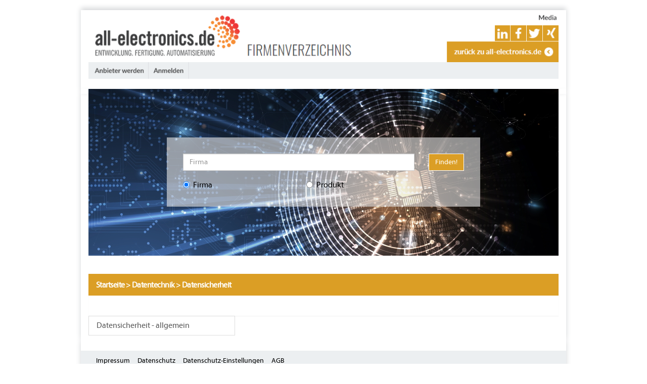

--- FILE ---
content_type: text/css
request_url: https://markt.all-electronics.de/css/Systems/AllElectronics/AllElectronics.css?20230803
body_size: 7803
content:
/* oswald-regular - latin */
@font-face {
    font-family: 'Oswald';
    font-style: normal;
    font-weight: 400;
    src: url('../../../Fonts/oswald-v36-latin/oswald-v36-latin-regular.eot'); /* IE9 Compat Modes */
    src: local(''),
         url('../../../Fonts/oswald-v36-latin/oswald-v36-latin-regular.eot?#iefix') format('embedded-opentype'), /* IE6-IE8 */
         url('../../../Fonts/oswald-v36-latin/oswald-v36-latin-regular.woff2') format('woff2'), /* Super Modern Browsers */
         url('../../../Fonts/oswald-v36-latin/oswald-v36-latin-regular.woff') format('woff'), /* Modern Browsers */
         url('../../../Fonts/oswald-v36-latin/oswald-v36-latin-regular.ttf') format('truetype'), /* Safari, Android, iOS */
         url('../../../Fonts/oswald-v36-latin/oswald-v36-latin-regular.svg#Oswald') format('svg'); /* Legacy iOS */
  }

  /* lato-regular - latin */
  @font-face {
    font-family: 'Lato';
    font-style: normal;
    font-weight: 400;
    src: url('../../../Fonts/lato-v17-latin/lato-v17-latin-regular.eot'); /* IE9 Compat Modes */
    src: local(''),
         url('../../../Fonts/lato-v17-latin/lato-v17-latin-regular.eot?#iefix') format('embedded-opentype'), /* IE6-IE8 */
         url('../../../Fonts/lato-v17-latin/lato-v17-latin-regular.woff2') format('woff2'), /* Super Modern Browsers */
         url('../../../Fonts/lato-v17-latin/lato-v17-latin-regular.woff') format('woff'), /* Modern Browsers */
         url('../../../Fonts/lato-v17-latin/lato-v17-latin-regular.ttf') format('truetype'), /* Safari, Android, iOS */
         url('../../../Fonts/lato-v17-latin/lato-v17-latin-regular.svg#Lato') format('svg'); /* Legacy iOS */
  }
  /* lato-700 - latin */
  @font-face {
    font-family: 'Lato';
    font-style: normal;
    font-weight: 700;
    src: url('../../../Fonts/lato-v17-latin/lato-v17-latin-700.eot'); /* IE9 Compat Modes */
    src: local(''),
         url('../../../Fonts/lato-v17-latin/lato-v17-latin-700.eot?#iefix') format('embedded-opentype'), /* IE6-IE8 */
         url('../../../Fonts/lato-v17-latin/lato-v17-latin-700.woff2') format('woff2'), /* Super Modern Browsers */
         url('../../../Fonts/lato-v17-latin/lato-v17-latin-700.woff') format('woff'), /* Modern Browsers */
         url('../../../Fonts/lato-v17-latin/lato-v17-latin-700.ttf') format('truetype'), /* Safari, Android, iOS */
         url('../../../Fonts/lato-v17-latin/lato-v17-latin-700.svg#Lato') format('svg'); /* Legacy iOS */
  }

@import url("https://fast.fonts.net/t/1.css?apiType=css&projectid=36d749ad-8e5a-46be-8e91-97b5f7b51117");
@font-face{
    font-family:"Myriad W01 Lt";
    src:url("../../../Fonts/b3e9f984-f8ca-4650-90c3-d6f0aca0a27d.eot?#iefix");
    src:url("../../../Fonts/b3e9f984-f8ca-4650-90c3-d6f0aca0a27d.eot?#iefix") format("eot"),url("../../../Fonts/e7e30ff2-3a95-49b0-bbf9-024f40ead426.woff2") format("woff2"),url("../../../Fonts/b984f4e8-e37d-4502-bead-ffd991e64d1f.woff") format("woff"),url("../../../Fonts/82d18baa-8811-4aa8-9338-9bafa08350d0.ttf") format("truetype"),url("../../../Fonts/20e14bb9-6aec-47a9-8ef8-5613bf1d6eae.svg#20e14bb9-6aec-47a9-8ef8-5613bf1d6eae") format("svg");
}
@font-face{
    font-family:"Myriad W01 Lt It";
    src:url("../../../Fonts/7f8bf145-43b4-4e18-8ab6-38552ac83b70.eot?#iefix");
    src:url("../../../Fonts/7f8bf145-43b4-4e18-8ab6-38552ac83b70.eot?#iefix") format("eot"),url("../../../Fonts/6ad65c4a-999a-4b06-92ad-075dd9a6c0a7.woff2") format("woff2"),url("../../../Fonts/3efa8eef-d81a-4a5b-ba15-94c5afa463cf.woff") format("woff"),url("../../../Fonts/0ac3a8d1-ea58-4bc8-b995-cd7fce51290e.ttf") format("truetype"),url("../../../Fonts/f360572f-8d74-4e11-b63c-91a55e17c82d.svg#f360572f-8d74-4e11-b63c-91a55e17c82d") format("svg");
}
@font-face{
    font-family:"Myriad W01 Regular";
    src:url("../../../Fonts/2bd106a4-3872-4193-8627-d7af96dd4f7e.eot?#iefix");
    src:url("../../../Fonts/2bd106a4-3872-4193-8627-d7af96dd4f7e.eot?#iefix") format("eot"),url("../../../Fonts/3b0f1c67-c2e4-4df6-976f-49d52e45aba1.woff2") format("woff2"),url("../../../Fonts/c5b1c170-d8f7-41f9-85c2-0ab670780c6b.woff") format("woff"),url("../../../Fonts/ba1ff8f6-0c27-4e7b-8be5-818b6c3dd801.ttf") format("truetype"),url("../../../Fonts/a379413e-a0b8-44dc-b250-1e000e4092a4.svg#a379413e-a0b8-44dc-b250-1e000e4092a4") format("svg");
}
@font-face{
    font-family:"Myriad W01 It";
    src:url("../../../Fonts/b7dea71a-f8e7-42e0-b03b-ae1b0b6eb0cd.eot?#iefix");
    src:url("../../../Fonts/b7dea71a-f8e7-42e0-b03b-ae1b0b6eb0cd.eot?#iefix") format("eot"),url("../../../Fonts/a56f9fd5-b438-4696-ae62-d273eb2e4c1b.woff2") format("woff2"),url("../../../Fonts/7becdf28-cd45-4f8a-bcab-d8c861a8ebc5.woff") format("woff"),url("../../../Fonts/b90a1a2e-a700-4528-aa00-535c93ecf8a9.ttf") format("truetype"),url("../../../Fonts/85c745b1-d826-4e09-988f-82cd152fb0db.svg#85c745b1-d826-4e09-988f-82cd152fb0db") format("svg");
}
@font-face{
    font-family:"Myriad W01 SmBd";
    src:url("../../../Fonts/f71415c0-f68d-42cd-a948-05af81548ea5.eot?#iefix");
    src:url("../../../Fonts/f71415c0-f68d-42cd-a948-05af81548ea5.eot?#iefix") format("eot"),url("../../../Fonts/0b6110f9-6072-46b9-98af-7d09f7c895b8.woff2") format("woff2"),url("../../../Fonts/c22866d7-ca67-4170-a113-cae280eea669.woff") format("woff"),url("../../../Fonts/19ce9ea9-076e-4dcd-91a1-454f4830f120.ttf") format("truetype"),url("../../../Fonts/18915124-98e4-4245-9e10-b921e09a6704.svg#18915124-98e4-4245-9e10-b921e09a6704") format("svg");
}
@font-face{
    font-family:"Myriad W01 SmBd It";
    src:url("../../../Fonts/e3c5d5a6-3f08-4d0c-a4af-3d90f6fa03ee.eot?#iefix");
    src:url("../../../Fonts/e3c5d5a6-3f08-4d0c-a4af-3d90f6fa03ee.eot?#iefix") format("eot"),url("../../../Fonts/2cc3ff2f-19fe-458d-99da-2fb1acb43d81.woff2") format("woff2"),url("../../../Fonts/f83744dc-5c76-4309-bea0-03c18f58997f.woff") format("woff"),url("../../../Fonts/dc5e0550-21b2-4664-a54a-248791c96660.ttf") format("truetype"),url("../../../Fonts/f1682532-45c5-4c1b-a058-a65e600e0100.svg#f1682532-45c5-4c1b-a058-a65e600e0100") format("svg");
}
@font-face{
    font-family:"Myriad W01 Bd";
    src:url("../../../Fonts/4f2af761-c017-4801-9aa5-5d30643373ce.eot?#iefix");
    src:url("../../../Fonts/4f2af761-c017-4801-9aa5-5d30643373ce.eot?#iefix") format("eot"),url("../../../Fonts/eba438b3-9ab9-48ba-b1c5-610f83b38303.woff2") format("woff2"),url("../../../Fonts/acfb7490-30f6-4bf4-a1b8-70ff9172d209.woff") format("woff"),url("../../../Fonts/5bf402e3-ba96-414e-bc7e-cb6689fe32c1.ttf") format("truetype"),url("../../../Fonts/c5dceae7-427a-4765-b06b-ea2eecca3434.svg#c5dceae7-427a-4765-b06b-ea2eecca3434") format("svg");
}
@font-face{
    font-family:"Myriad W01 Bd It";
    src:url("../../../Fonts/67452424-3136-49b1-827d-49c5dcde5779.eot?#iefix");
    src:url("../../../Fonts/67452424-3136-49b1-827d-49c5dcde5779.eot?#iefix") format("eot"),url("../../../Fonts/fd5daa3f-a61a-4aed-93cd-54bc94bb59b6.woff2") format("woff2"),url("../../../Fonts/088bed5d-3869-422a-8876-df9a6992b434.woff") format("woff"),url("../../../Fonts/b0e5af12-5659-4451-b843-6fade25c4e53.ttf") format("truetype"),url("../../../Fonts/e590a993-9202-42bc-a22f-25243e6b0d5a.svg#e590a993-9202-42bc-a22f-25243e6b0d5a") format("svg");
}
@font-face{
    font-family:"Myriad W01 Black";
    src:url("../../../Fonts/a8a5b7cb-4d2f-479b-9437-689fc5435c69.eot?#iefix");
    src:url("../../../Fonts/a8a5b7cb-4d2f-479b-9437-689fc5435c69.eot?#iefix") format("eot"),url("../../../Fonts/fec26c19-139d-43c2-a2e2-1d2edd7a6632.woff2") format("woff2"),url("../../../Fonts/343cca80-f864-4475-9357-bd86359efe6d.woff") format("woff"),url("../../../Fonts/14f45cdf-4558-43a1-b76b-abe9a1d84c4a.ttf") format("truetype"),url("../../../Fonts/6f13d7fa-3aaf-46ea-995a-89d7fb422896.svg#6f13d7fa-3aaf-46ea-995a-89d7fb422896") format("svg");
}
@font-face{
    font-family:"Myriad W01 Black It";
    src:url("../../../Fonts/44fe289c-a576-4f24-b668-a62cf2fdcb9c.eot?#iefix");
    src:url("../../../Fonts/44fe289c-a576-4f24-b668-a62cf2fdcb9c.eot?#iefix") format("eot"),url("../../../Fonts/cc3122e3-adee-4c5c-be17-2acaaffd32a3.woff2") format("woff2"),url("../../../Fonts/d89bc622-54c7-43da-91ad-a74f625a1e02.woff") format("woff"),url("../../../Fonts/50d1ea1c-06bb-40c8-8c9f-caa23557d59d.ttf") format("truetype"),url("../../../Fonts/daabede8-40a2-40d6-968d-4359952e67e4.svg#daabede8-40a2-40d6-968d-4359952e67e4") format("svg");
}
@font-face{
    font-family:"Myriad W01 Lt Sm Cnd";
    src:url("../../../Fonts/e5d6ed0d-c1ec-4469-90de-5784ad5c8baa.eot?#iefix");
    src:url("../../../Fonts/e5d6ed0d-c1ec-4469-90de-5784ad5c8baa.eot?#iefix") format("eot"),url("../../../Fonts/2af14c57-26fb-4b9b-bb5b-55b21af54c0c.woff2") format("woff2"),url("../../../Fonts/7703a5c8-61a4-4d32-9768-83ec303e9f2b.woff") format("woff"),url("../../../Fonts/d80f1f4a-8843-425c-8492-ec8015c07eeb.ttf") format("truetype"),url("../../../Fonts/28971b53-c747-4c80-9aa5-107f3d702047.svg#28971b53-c747-4c80-9aa5-107f3d702047") format("svg");
}
@font-face{
    font-family:"Myriad W01 Lt Sm Cnd It";
    src:url("../../../Fonts/2eea462e-4b20-431f-a049-5a2fd1c74c94.eot?#iefix");
    src:url("../../../Fonts/2eea462e-4b20-431f-a049-5a2fd1c74c94.eot?#iefix") format("eot"),url("../../../Fonts/0b5436db-0c82-4e23-bacb-dd1a19052d78.woff2") format("woff2"),url("../../../Fonts/3266819e-433c-4724-9440-cb8bcbdbf2d6.woff") format("woff"),url("../../../Fonts/e7873229-b425-4c58-97a5-212630f5226c.ttf") format("truetype"),url("../../../Fonts/ea9132a5-e47c-4307-9aa3-0029e329ed85.svg#ea9132a5-e47c-4307-9aa3-0029e329ed85") format("svg");
}
@font-face{
    font-family:"Myriad W01 Sm Cnd";
    src:url("../../../Fonts/ac5ab5e5-33fd-4088-b059-0bb569afd809.eot?#iefix");
    src:url("../../../Fonts/ac5ab5e5-33fd-4088-b059-0bb569afd809.eot?#iefix") format("eot"),url("../../../Fonts/e01aecf1-8cda-46e3-934e-d5e2cfa56298.woff2") format("woff2"),url("../../../Fonts/46bfe93f-37b4-4f09-b72d-dca0b609e20f.woff") format("woff"),url("../../../Fonts/a21d9dfa-f77c-4009-aa22-09f3d9f99752.ttf") format("truetype"),url("../../../Fonts/e7f8e64a-127f-47df-80d9-12ca86c5b053.svg#e7f8e64a-127f-47df-80d9-12ca86c5b053") format("svg");
}
@font-face{
    font-family:"Myriad W01 Sm Cnd It";
    src:url("../../../Fonts/36553e3c-6b60-408c-8c9f-25951f0336e0.eot?#iefix");
    src:url("../../../Fonts/36553e3c-6b60-408c-8c9f-25951f0336e0.eot?#iefix") format("eot"),url("../../../Fonts/10bfab30-7cf5-4b9e-8257-c0d0c001be15.woff2") format("woff2"),url("../../../Fonts/69bf8ecd-6a75-4d01-9f52-8d2115329d50.woff") format("woff"),url("../../../Fonts/eaf4144b-0678-4de1-927e-af36acce48f8.ttf") format("truetype"),url("../../../Fonts/728d1ae4-9f8a-4af7-8a09-5778dfe8cb59.svg#728d1ae4-9f8a-4af7-8a09-5778dfe8cb59") format("svg");
}
@font-face{
    font-family:"Myriad W01 SmBd Sm Cnd";
    src:url("../../../Fonts/efb4c5b5-2f2f-4243-a4c1-2ae10ce956db.eot?#iefix");
    src:url("../../../Fonts/efb4c5b5-2f2f-4243-a4c1-2ae10ce956db.eot?#iefix") format("eot"),url("../../../Fonts/7a35f7b7-829a-4572-a3c9-277b22820978.woff2") format("woff2"),url("../../../Fonts/8cea75c4-1f67-4ea6-ab74-9391609e349b.woff") format("woff"),url("../../../Fonts/c1cca0c6-2b8b-4574-8367-8c139b684f77.ttf") format("truetype"),url("../../../Fonts/1b3e55d8-8da1-4f1e-ae9d-de5154bd418b.svg#1b3e55d8-8da1-4f1e-ae9d-de5154bd418b") format("svg");
}
@font-face{
    font-family:"MyriadW01-SmBdSmCndIt";
    src:url("../../../Fonts/ae7d3529-eaea-4403-b001-c87c6d337c0a.eot?#iefix");
    src:url("../../../Fonts/ae7d3529-eaea-4403-b001-c87c6d337c0a.eot?#iefix") format("eot"),url("../../../Fonts/238be63b-8fd9-49ea-a76f-f472879e1220.woff2") format("woff2"),url("../../../Fonts/33dc295c-b77f-41e0-afd4-399e6a3e260a.woff") format("woff"),url("../../../Fonts/082265a3-62d5-404c-966e-3fbea4738e9f.ttf") format("truetype"),url("../../../Fonts/236275fa-ba13-4aea-9e24-166e173af329.svg#236275fa-ba13-4aea-9e24-166e173af329") format("svg");
}
@font-face{
    font-family:"Myriad W01 Bd Sm Cnd";
    src:url("../../../Fonts/05288a48-9aa4-47ee-9af8-97126df7e999.eot?#iefix");
    src:url("../../../Fonts/05288a48-9aa4-47ee-9af8-97126df7e999.eot?#iefix") format("eot"),url("../../../Fonts/1f587350-f757-4176-8c79-3440c3f1c3f6.woff2") format("woff2"),url("../../../Fonts/c858c292-597c-4ffe-a108-4e6568fbae4e.woff") format("woff"),url("../../../Fonts/1522b786-6d59-43f7-9d16-34279ee0acf8.ttf") format("truetype"),url("../../../Fonts/1455167d-f3ec-4022-ae9f-b9ce5746d2a0.svg#1455167d-f3ec-4022-ae9f-b9ce5746d2a0") format("svg");
}
@font-face{
    font-family:"Myriad W01 Bd Sm Cnd It";
    src:url("../../../Fonts/67a8e2c6-cce0-4739-a9d0-06a43dd631b6.eot?#iefix");
    src:url("../../../Fonts/67a8e2c6-cce0-4739-a9d0-06a43dd631b6.eot?#iefix") format("eot"),url("../../../Fonts/f4f4fe96-c949-4d3b-86e3-b48a81f886ef.woff2") format("woff2"),url("../../../Fonts/bb3fbf60-b09a-41b8-9d00-1ec15cfc22be.woff") format("woff"),url("../../../Fonts/b1ece573-9c2b-420b-9f79-d207853a2a22.ttf") format("truetype"),url("../../../Fonts/067c194d-6435-4671-b468-f07dfe09f160.svg#067c194d-6435-4671-b468-f07dfe09f160") format("svg");
}
@font-face{
    font-family:"Myriad W01 Black Sm Cnd";
    src:url("../../../Fonts/ba92704e-64f3-4524-8b0b-38bb77bda201.eot?#iefix");
    src:url("../../../Fonts/ba92704e-64f3-4524-8b0b-38bb77bda201.eot?#iefix") format("eot"),url("../../../Fonts/5b504570-11cf-4c50-a509-122c100a895d.woff2") format("woff2"),url("../../../Fonts/2242470e-070f-49f4-9361-523478108fd2.woff") format("woff"),url("../../../Fonts/0fcec0aa-6082-4044-85e0-99a2ce1b8c24.ttf") format("truetype"),url("../../../Fonts/b350283f-a333-4871-afa5-501775f235b4.svg#b350283f-a333-4871-afa5-501775f235b4") format("svg");
}
@font-face{
    font-family:"MyriadW01-BlackSmCndIt";
    src:url("../../../Fonts/9bc1a356-b051-4de0-aa3b-591f68177451.eot?#iefix");
    src:url("../../../Fonts/9bc1a356-b051-4de0-aa3b-591f68177451.eot?#iefix") format("eot"),url("../../../Fonts/c9cc0473-08d7-4354-bf8d-bb813466a034.woff2") format("woff2"),url("../../../Fonts/9d00c1a6-236e-4e0b-b382-e2e1c4f77543.woff") format("woff"),url("../../../Fonts/72945e7d-959f-46ec-91a0-191b97077a25.ttf") format("truetype"),url("../../../Fonts/1b750cda-8ab4-4593-8f6c-e1d37b2bc61e.svg#1b750cda-8ab4-4593-8f6c-e1d37b2bc61e") format("svg");
}
@font-face{
    font-family:"Myriad W01 Lt Cnd";
    src:url("../../../Fonts/ab049bbd-23a6-4cdc-9fca-f14539d4487b.eot?#iefix");
    src:url("../../../Fonts/ab049bbd-23a6-4cdc-9fca-f14539d4487b.eot?#iefix") format("eot"),url("../../../Fonts/f7657682-20d2-4b3c-9f01-f76b4274785e.woff2") format("woff2"),url("../../../Fonts/2629fae9-66ad-4554-9d4e-c80bc76e5b6b.woff") format("woff"),url("../../../Fonts/81b4e460-9e28-4e33-88a5-6f65aa955154.ttf") format("truetype"),url("../../../Fonts/3ff8eeda-2b48-4356-a085-45ca4bfd9c04.svg#3ff8eeda-2b48-4356-a085-45ca4bfd9c04") format("svg");
}
@font-face{
    font-family:"Myriad W01 Lt Cnd It";
    src:url("../../../Fonts/413a5d39-49bb-4d28-a1e3-c4e0330d834e.eot?#iefix");
    src:url("../../../Fonts/413a5d39-49bb-4d28-a1e3-c4e0330d834e.eot?#iefix") format("eot"),url("../../../Fonts/912777ed-c964-4543-ae82-04216d40c30b.woff2") format("woff2"),url("../../../Fonts/f9fe1e00-e107-4a5e-8da1-2306845b899e.woff") format("woff"),url("../../../Fonts/506360b5-4463-43df-aa65-13a690dcc288.ttf") format("truetype"),url("../../../Fonts/a6d11417-23ae-4212-aadd-e2439300f5b3.svg#a6d11417-23ae-4212-aadd-e2439300f5b3") format("svg");
}
@font-face{
    font-family:"Myriad W01 Cnd";
    src:url("../../../Fonts/9365313d-8496-4657-86cb-439a81698e62.eot?#iefix");
    src:url("../../../Fonts/9365313d-8496-4657-86cb-439a81698e62.eot?#iefix") format("eot"),url("../../../Fonts/db3cef8e-edd0-4e0b-b59f-41d34fed49f7.woff2") format("woff2"),url("../../../Fonts/d7f07558-358e-43ab-bd36-0298eee9fad1.woff") format("woff"),url("../../../Fonts/408c195f-7817-4e58-b9a6-199195365c7a.ttf") format("truetype"),url("../../../Fonts/42f31449-1991-4ca6-bb98-9e924d681719.svg#42f31449-1991-4ca6-bb98-9e924d681719") format("svg");
}
@font-face{
    font-family:"Myriad W01 Cnd It";
    src:url("../../../Fonts/3c12e3db-1b36-4213-9e7b-a90b13cfeedf.eot?#iefix");
    src:url("../../../Fonts/3c12e3db-1b36-4213-9e7b-a90b13cfeedf.eot?#iefix") format("eot"),url("../../../Fonts/4a31b3d0-0105-45c4-a7a0-6af0e8574340.woff2") format("woff2"),url("../../../Fonts/dadf64e3-e1b9-4398-aa0c-74a0e4bd0afe.woff") format("woff"),url("../../../Fonts/da6465dc-024e-474f-b79f-cfc753179025.ttf") format("truetype"),url("../../../Fonts/d262073f-a668-46df-84b7-250ef7900a32.svg#d262073f-a668-46df-84b7-250ef7900a32") format("svg");
}
@font-face{
    font-family:"Myriad W01 SmBd Cnd";
    src:url("../../../Fonts/4653ef9b-e5ce-4c59-9ec1-0af6638fca0e.eot?#iefix");
    src:url("../../../Fonts/4653ef9b-e5ce-4c59-9ec1-0af6638fca0e.eot?#iefix") format("eot"),url("../../../Fonts/d488558f-a9ea-4e8a-b318-f7ab5cd9357a.woff2") format("woff2"),url("../../../Fonts/a2f2aae6-fded-4f03-897a-84e978797dfd.woff") format("woff"),url("../../../Fonts/998b20b6-d1f1-4500-8ec7-6f82276cc8ac.ttf") format("truetype"),url("../../../Fonts/ea5e5d84-0a40-4c45-a134-5d475db7f788.svg#ea5e5d84-0a40-4c45-a134-5d475db7f788") format("svg");
}
@font-face{
    font-family:"Myriad W01 SmBd Cnd It";
    src:url("../../../Fonts/a897e4ee-c11c-43c7-bd6e-9d0282f8ced4.eot?#iefix");
    src:url("../../../Fonts/a897e4ee-c11c-43c7-bd6e-9d0282f8ced4.eot?#iefix") format("eot"),url("../../../Fonts/aece0ba3-eed2-4cab-9458-b98af8ae5e02.woff2") format("woff2"),url("../../../Fonts/11735dc1-d8f5-42d8-9ff2-faac7f94294a.woff") format("woff"),url("../../../Fonts/1ffdd3d6-c2ba-46cf-acd5-8d9b1d7a45ce.ttf") format("truetype"),url("../../../Fonts/dac59f53-a56d-4ab8-89bb-d1f2cad55e2a.svg#dac59f53-a56d-4ab8-89bb-d1f2cad55e2a") format("svg");
}
@font-face{
    font-family:"Myriad W01 Bd Cnd";
    src:url("../../../Fonts/b4df0776-43d3-4954-9ef2-95527dcfb011.eot?#iefix");
    src:url("../../../Fonts/b4df0776-43d3-4954-9ef2-95527dcfb011.eot?#iefix") format("eot"),url("../../../Fonts/f3750fd8-e60c-4354-9fd6-584d74d1d19e.woff2") format("woff2"),url("../../../Fonts/4823eae2-791d-4382-8ef0-5916b5b1623f.woff") format("woff"),url("../../../Fonts/5f217c58-a6c1-4caa-a812-82aebe639d32.ttf") format("truetype"),url("../../../Fonts/d13b5353-c61b-48c5-a822-a1ae523eddf6.svg#d13b5353-c61b-48c5-a822-a1ae523eddf6") format("svg");
}
@font-face{
    font-family:"Myriad W01 Bd Cnd It";
    src:url("../../../Fonts/2919f433-b272-41e3-95c9-417ef6cd34e1.eot?#iefix");
    src:url("../../../Fonts/2919f433-b272-41e3-95c9-417ef6cd34e1.eot?#iefix") format("eot"),url("../../../Fonts/153312be-58e0-4a1c-adea-10c3a0ecbb1b.woff2") format("woff2"),url("../../../Fonts/00252721-ef30-49ec-80cb-93b1bea795cb.woff") format("woff"),url("../../../Fonts/21cca651-1cd3-4115-996f-f8257b0bc07a.ttf") format("truetype"),url("../../../Fonts/f7006adb-c3c7-4e07-b020-ec556658e45a.svg#f7006adb-c3c7-4e07-b020-ec556658e45a") format("svg");
}
@font-face{
    font-family:"Myriad W01 Black Cnd";
    src:url("../../../Fonts/32d888c6-6d27-44fb-b570-043cb671a635.eot?#iefix");
    src:url("../../../Fonts/32d888c6-6d27-44fb-b570-043cb671a635.eot?#iefix") format("eot"),url("../../../Fonts/ad689946-9204-447e-9e75-3ec059464b7a.woff2") format("woff2"),url("../../../Fonts/2c3c4b22-662f-4ca7-ab3d-0a7a345bf5fe.woff") format("woff"),url("../../../Fonts/2687106b-114f-4ffb-8cc0-522a521ef262.ttf") format("truetype"),url("../../../Fonts/f95bc9d1-33c0-4181-a93f-bead86cd2b30.svg#f95bc9d1-33c0-4181-a93f-bead86cd2b30") format("svg");
}
@font-face{
    font-family:"Myriad W01 Black Cnd It";
    src:url("../../../Fonts/93ce1293-f6ff-4a2e-9af0-894a4ca6fabc.eot?#iefix");
    src:url("../../../Fonts/93ce1293-f6ff-4a2e-9af0-894a4ca6fabc.eot?#iefix") format("eot"),url("../../../Fonts/64e03f75-2558-4fe2-9d4c-dc1f89958114.woff2") format("woff2"),url("../../../Fonts/36c387ad-5c1c-48d1-86e8-288fc11cbffc.woff") format("woff"),url("../../../Fonts/e101bf33-6814-478b-aaa9-4bea48ef1541.ttf") format("truetype"),url("../../../Fonts/79900f3b-b997-4294-8198-d3502705b37e.svg#79900f3b-b997-4294-8198-d3502705b37e") format("svg");
}

body {
    background: #fff;
    margin-bottom: 0;
}

/*body, a {*/
/*    font-family: 'Lato', sans-serif !important;*/
/*    font-size: 16px;*/
/*    color: #263238;*/
/*}*/

body, a {
    font-family: "Myriad W01 Regular", sans-serif !important;
    font-size: 16px;
    color: #000;
}


.row#header {
    margin-top: 20px;
    margin-bottom: 0;
    padding: 0 0 30px;
    border: 0;
    box-shadow: 0 -4px 10px #d4d6d8;
}

#container {
    border: 0;
    box-shadow: 0 7px 10px #d4d6d8;
    margin-top: -10px;
}

#container nav.navbar.navbar-default {
    background-color: #000;
    font-family: 'Lato', sans-serif;
    font-weight: 400;
    font-size: 18px;
    min-height: 25px;
}

#container nav.navbar.navbar-default a  {
    padding: 7px 7px;
    line-height: 20px;
}

#container nav.navbar.navbar-default ul ul a {
    padding: 3px 15px;
}

.middle h1, .middle h2, .middle h3 {
    font-family: 'Lato', sans-serif;
}

#container nav.navbar ul li {
    border-right: 1px solid #777;
}

#container nav.navbar ul li:last-child {
    border-right: none;
}

#container nav.navbar ul.navbar-right li {
    border-right: 0;
}

#container nav.navbar ul li a {
    color: #fff;
}

nav .navbar-header a.navbar-brand {
    color: #fff;
}

.navbar-default .navbar-nav>.active>a, .navbar-default .navbar-nav>.active>a:focus, .navbar-default .navbar-nav>.active>a:hover {
    background: #d66500;
}

.navbar-default .navbar-nav>.active a, .navbar-default .navbar-nav>.active>a:focus, .navbar-default .navbar-nav>.active a:hover {
    background: #d66500;
}

.navbar-default .navbar-nav>li>a:focus, .navbar-default .navbar-nav>li>a:hover {
    background: #d66500;
}

.navbar-default .navbar-brand:focus, .navbar-default .navbar-brand:hover {
    color: #fff;
}

a {
    color:#db9e25;
}

a:hover {
    color: #d66500;
}

.btn-primary,
.btn.btn-primary {
    background-color:#db9e25 !important;
    border-color: #fff;
}

.btn-primary:hover  {
    color: #fff;
    background-color:#db9e25;
    border-color: #7c8698;
}

.btn-primary:active {
    background-color: #3a5fa1 !important;
}

.btn-primary:focus {
    background-color:#db9e25 !important;
}

table thead {
    background-color: #3a5fa1;
    color: #fff;
}

h1, h2, h3, h4, h5, h6, .h1, .h2, .h3, .h4, .h5, .h6 {
    font-weight: normal;
    line-height: 1.1;
    color: inherit;
}

h1 {
    font-family: 'Myriad W01 Bd Cnd', sans-serif !important;
    line-height: 1.3;
}

.panel {
    margin: 0;
    padding-bottom: 20px;
    border: none;
}

h2.panel-title {
    line-height: 1.5;
}

.panel-default>.panel-heading {
    border: none;
}

#category .panel {
    padding-bottom: 0 !important;
}

.container.frontend .mainCategory .panel-heading .panel-title {
    font-size: 1.8rem;
    color: #263238;
}

#sidebar .panel-headline .panel-heading {
    background: #eceff1;
    position: relative;
}

.navbar-default .navbar-nav>.active a, .navbar-default .navbar-nav>.active>a:focus, .navbar-default .navbar-nav>.active a:hover {
    border-bottom: 0;
    padding-bottom: 15px;
}

#products h2 {
    color: #0F3F94;
}

.pagination>li>a, .pagination>li>span {
    color: #db9e25;
}

.pagination>li>a:hover {
    color: #db9e25;
}

.pagination>.active>a, .pagination>.active>a:focus, .pagination>.active>a:hover, .pagination>.active>span, .pagination>.active>span:focus, .pagination>.active>span:hover {
    background-color: #db9e25;
    border-color: #db9e25;
}

.middle form .btn {
    color: #fff;
    background-color: #000;
    border-color: #000;
}

.navbar-default .navbar-nav>.open>a, .navbar-default .navbar-nav>.open>a:focus, .navbar-default .navbar-nav>.open>a:hover {
    background: #d66500;
}

.progress-bar-success {
    background: #d66500;;
}

.dropdown-menu {
    background-color: #000;
}

.dropdown-menu>li>a:focus, .dropdown-menu>li>a:hover {
    background-color: #d66500;
}

.navbar-default .navbar-nav ul>.active a, .navbar-default .navbar-nav ul>.active>a:focus, .navbar-default .navbar-nav ul>.active a:hover {
    padding-bottom: 0;
}

.btn-success.active.focus,
.btn-success.active:focus,
.btn-success.active:hover,
.btn-success:active.focus,
.btn-success:active:focus,
.btn-success:active:hover,
.open>.dropdown-toggle.btn-success.focus,
.open>.dropdown-toggle.btn-success:focus,
.open>.dropdown-toggle.btn-success:hover,
.btn-success.focus,
.btn-success:focus,
.btn-success.active, .btn-success:active, .open>.dropdown-toggle.btn-success {
    background-color: #d66500;
}

input, textarea, button, select, .btn.btn-success.fileinput-button, a, .panel-heading, .panel-footer, .panel-body, .panel {
    border-radius: 0 !important;
}

#container nav.navbar ul.nav li.active .arrow {
    border-color: #d66500 transparent transparent transparent;
}

.progress .progress-bar {
    background-color: rgb(44, 169, 227);
}

#welcomeText .panel-heading {
    background-color: #263238;
    color: #fff;
}

#container.frontend .row.siteTop h3 {
    font-family: 'Lato', sans-serif;
    font-weight: 400;
    font-size: 24px;
}

#container.frontend #welcomeText .panel-heading,
#container.frontend #category .panel-heading,
#container.frontend #search .panel-heading,
#container.frontend #companyProfile .panel-heading{
    background: #db9e25;
    color: #263238;
}

#container.frontend .panel-heading {
    background: #fff;
}

#container.frontend .row.siteTop .panel-heading {
    border-top: none;
}

#container.frontend .panel-footer {
    background: #fff;
    padding-bottom: 0px;
    padding-top: 20px;
}

#container.frontend .panel-heading h1 {
    font-family: 'Lato', sans-serif;
    font-weight: 700;
    font-size: 18px;
    margin: 0;
    /*padding: 10px 0;*/
    /*border-bottom: 10px solid #eceff1;*/
    letter-spacing: -0.03em;
    color: #fff;
}

/*#container.frontend .panel-heading h1:before {*/
/*    content:"⬤";*/
/*    color: #db9e25;*/
/*    padding-right: 7px;*/
/*}*/

#search .panel-heading h1,
#search .panel-heading h1 * {
    font-size: 1.8rem !important;
    text-transform: none !important;
    border: none!important;
    line-height: 1.5;
}

#container.frontend .panel-heading h1 a.breadcrumbMain:hover,
#container.frontend .panel-heading h1 a.breadcrumbSub:hover,
#container.frontend .panel-heading h1 a.breadcrumbProd:hover {
    text-decoration: none;
}

#container.frontend #sidebar .panel-heading {
    background: #eceff1;
}

#container.frontend #innerContent .panel-body ul {
    list-style: none;
    padding-left: 0;
}

.row.company.out.highlighted {
    border-left-color: #db9e25 !important;
}

#innerContent {
    padding: 
    0 15px !important;
}

#container.frontend #innerContent .panel-body ul li {
    line-height: 25px;
}

#innerContent .row.company.out {
    border-color: #db9e25;
}

div.jumbotron.error {
    border-top: 4px solid #000;
    border-bottom: 1px solid #000;
    background: #fff;
    padding: 0 15px;
}

div.jumbotron.error h1 {
    text-align: center;
    font-size: 36px;
    font-family: 'Lato', sans-serif;
    font-weight: 400;
    line-height: 1.1;
}

div.jumbotron.error p {
    font-size: 16px;
    text-align: center;
}

.footer {
    position: relative;
    background: #fff;
    background: -moz-linear-gradient(top, #eceff1 0%, #eceff1 20%, #fff 20%, #fff 20%, #fff 100%);
    background: -webkit-linear-gradient(top, #eceff1 0%,#eceff1 20%,#fff 20%,#fff 100%,#fff 100%);
    background: linear-gradient(to bottom, #eceff1 0%,#eceff1 20%,#fff 20%,#fff 100%,#fff 100%);
    filter: progid:DXImageTransform.Microsoft.gradient( startColorstr='#e8e8e8', endColorstr='#3a5fa1',GradientType=0 );
    max-width: 960px;
    padding-left: 15px;
    padding-right: 15px;
    border-top: 30px solid #fff;
    margin-left: auto;
    margin-right: auto;
    box-shadow: 0 10px 10px #d4d6d8;
    height: 230px;
}

footer.footer {
    color: #263238;
}

footer.footer div.container a {
    font-size: 14px;
    color: #263238;
}

footer.footer div.container h2 {
    font-size: 20px;
    margin-bottom: 10px;
    font-family: 'Lato', sans-serif;
}

footer.footer div.container div.social ul {
    list-style: none;
    padding-left: 0;
}
footer.footer div.container div.social ul li {
    float: left;
}

footer.footer .social-media-links ul li {
    margin: 0;
    padding: 0;
    text-align: center;
    line-height: 28px;
    width: 30px;
    display: inline-block;
    background-color: #000;
    border: 1px solid #000;
    margin-right: 5px;
}

footer.footer .social-media-links ul li a {
    font-size: 22px;
    line-height: 28px;
}

footer.footer .social-media-links ul li a {
    color: #FFF;
    display: inline-block;
    line-height: 28px;
}

footer.footer .social-media-links ul li a .fa {
    line-height: 28px;
}

/* facebook footer */
footer.footer .social-media-links li.facebook {
    background-color: #3b5998;
    border: 1px solid #344e86;
}

footer.footer .social-media-links ul li.facebook:hover, .social-media-links ul li.facebook:focus {
    background-color: #3b5998;
    border: 1px solid #344e86;
}

footer.footer .social-media-links li.gplus {
    background-color: #dd4b39;
    border: 1px solid #d73925;
}

footer.footer .social-media-links ul li.linkedin, .social-media-links ul li.linkedin:hover, .social-media-links ul li.linkedin:focus {
    background-color: #006fa6;
    border: 1px solid #006fa6;
}

footer.footer .social-media-links ul li.twitter, .social-media-links ul li.twitter:hover, .social-media-links ul li.twitter:focus {
    background-color: #1DA1F2;
    border: 1px solid #1DA1F2;
}



.fa {
    display: inline-block;
    font: normal normal normal 14px / 1 FontAwesome;
    font-size: inherit;
    text-rendering: auto;
    -webkit-font-smoothing: antialiased;
    -moz-osx-font-smoothing: grayscale;
    -webkit-transform: translate(0, 0);
    transform: translate(0, 0);
}

footer.footer .social-links ul li a {
    font-size: 22px;
    line-height: 28px;
}

footer.footer .social-links ul li a {
    color: #FFF;
    display: inline-block;
    line-height: 28px;
}

footer.footer .social-links ul li a .fa {
    line-height: 28px;
}

/* facebook footer */
footer.footer .social-links li.facebook {
    background-color: #3b5998;
    border: 1px solid #344e86;
}

footer.footer .social-links ul li.facebook:hover, .social-links ul li.facebook:focus {
    background-color: #3b5998;
    border: 1px solid #344e86;
}

footer.footer .social-links li.gplus {
    background-color: #dd4b39;
    border: 1px solid #d73925;
}

footer.footer .social-links ul li.linkedin, .social-links ul li.linkedin:hover, .social-links ul li.linkedin:focus {
    background-color: #006fa6;
    border: 1px solid #006fa6;
}

footer.footer ul li a.oba::after {
    width: 16px;
    height: 16px;
    display: inline-block;
    content: ' ';
    position: relative;
    left: 6px;
    top: 2px;
    background: transparent url("../../../../img/systems/Fluid/oba.png") no-repeat center center;
    -webkit-filter: brightness(0) invert(1);
}

footer.footer ul li a.oba::after {
    top: 3px;
    filter: brightness(1) invert(0) !important;
    -webkit-filter: brightness(1) invert(0) !important;
}

footer.footer ul li a.oba::after {
    top: 3px;
    filter: brightness(1) invert(0) !important;
    -webkit-filter: brightness(1) invert(0) !important;
}

footer.footer .footer-navbar {
   margin-top: -42px;
}

.nav-tabs {
    border-color: #000;
}

.nav-tabs>li.active>a, .nav-tabs>li.active>a:focus, .nav-tabs>li.active>a:hover {
    border-color: #000;
}

.nav-tabs>li.active>a, .nav-tabs>li.active>a:focus, .nav-tabs>li.active>a:hover {
    border-bottom-color: transparent;
}

.nav-tabs>li>a:hover {
    border-color: #000 #000 transparent #000;
}

.glyphicon.glyphicon-ok {
    color: #db9e25;
}

.navbar-default .navbar-toggle:focus, .navbar-default .navbar-toggle:hover {
    background: #000;
}

.navbar-default .navbar-toggle:hover .icon-bar {
    background: #fff;
}

.navbar-default .navbar-toggle:focus .icon-bar {
    background: #fff;
}

@media (min-width: 993px){
    #navbar {
        padding-left: 0;
        padding-right: 0;
    }
}

@media (max-width: 992px) {
    .nav.navbar-nav .arrow {
        display: none;
    }
    .navbar-toggle {
        display: block !important;
    }
    .navbar-header {
        float: none;
    }
    .navbar-left,.navbar-right {
        float: none !important;
    }
    .navbar-toggle {
        display: block;
    }
    .navbar-collapse {
        border-top: 1px solid transparent;
        box-shadow: inset 0 1px 0 rgba(255,255,255,0.1);
    }
    .navbar-fixed-top {
        top: 0;
        border-width: 0 0 1px;
    }
    #container nav.navbar ul li {
        border-right: 0;
        margin-left: 15px;
    }
    #container nav.navbar ul li.active {
        text-align: left;
    }
    #container nav.navbar ul.navbar-right li {
        border-top: 1px solid #ccc;
    }
    .navbar-collapse.collapse {
        display: none!important;
    }
    .navbar-nav {
        float: none!important;
        margin-top: 7.5px;
    }
    .navbar-nav>li {
        float: none;
    }
    .navbar-nav>li>a {
        padding-top: 10px;
        padding-bottom: 10px;
    }
    .collapse.in{
        display:block !important;
    }
    .rubrik_list {
        width: auto !important;
    }
    .main-search-form .pull-right {
        float: none !important;
        margin-top: 10px;
    }
}

.multiple-container-single {
    background-color: #eaeaea;
    margin-top: 1em;
    margin-bottom: 1em;
    padding-bottom: 1em;
    padding-left: 0.5em;
}

.container.frontend .mainCategory {
    border: 1px solid #eceff1;
    margin-bottom: 20px;
}

.container.frontend .mainCategory .panel-heading {
    background: #eceff1 !important;
}

#colorbox button {
    background-color:#db9e25 !important;
}

.top-company, .add-company {
    0 5px 6px 0 rgba(0, 0, 0, 0.2), 0 2px 10px 0 rgba(0, 0, 0, 0.19) !important;
    margin-bottom: 10px;
}

.row.company .imagePlaceholder {
    background: #eceff1 !important;
}

.row.company.contact h1 {
    margin-bottom: 30px;
}

.triangle-topleft {
    border-top: 100px solid #db9e25;
    opacity: 0.8;
}

.add-company-text {
    color: #db9e25;
}

.row.provider-package-list {
    margin-top: 35px;
}

.row.provider-package-list .panel {
    border: 1px solid #eceff1;
}

.main-search-form .btn.btn-primary {
    min-width: 70px;
}

.rubrik_list {
    width: 150%;
}

.rubrik_list .panel-footer {
    border: none;
    padding-top: 0 !important;
}


--- FILE ---
content_type: text/css
request_url: https://markt.all-electronics.de/css/Frontend/subCategory.css?20230803
body_size: 104
content:
#container.frontend #category {
    margin-top: 20px;
}

h2  {
    font-size: 16px;
    margin: 0;
}


--- FILE ---
content_type: text/css
request_url: https://markt.all-electronics.de/embedGuard/css/embedGuard.min.css
body_size: 428
content:
.embed-guard-placeholder{width:100%;background-color:#ebebeb;text-align:center}.embed-guard-placeholder p.embed-guard-text1{font-size:18px;font-weight:700;margin:0}.embed-guard-placeholder div{padding:20px 50px}.embed-guard-placeholder span{display:block}.embed-guard-placeholder a{color:#000;text-decoration:underline;font-weight:700}.embed-guard-placeholder button{color:#fff;border:none;height:30px;margin:15px auto;display:block}.embed-guard-placeholder.embed-removed h4{background-color:#ccc;padding:10px 0}.embed-guard-placeholder.youtube button{background-color:#cc181e}.embed-guard-placeholder.vimeo button{background-color:#00adef}.embed-guard-placeholder.soundcloud button{background-color:#f50}.embed-guard-placeholder.twitter button{background-color:#1da1f2}.embed-guard-placeholder.dailymotion button{background-color:#56c7ff}.embed-guard-placeholder.googlemaps button{background-color:#f4b400}.embed-guard-placeholder.linkedin button{background-color:#2977c9}.embed-guard-placeholder.piktochart button{background-color:#262542}.embed-guard-placeholder.xingevents button{background-color:#009090}.embed-guard-placeholder.happycontest button{background-color:#00c8d7}.embed-guard-placeholder.mi-connect button{background-color:#4570ba}.embed-guard-placeholder.infogram button{background-color:#403161}.embed-guard-placeholder.podigee button{background-color:#db4615}

--- FILE ---
content_type: text/javascript
request_url: https://markt.all-electronics.de/assets/vendor/datatables.net-buttons/js/dataTables.buttons.min.js?20230803
body_size: 8086
content:
/*! Buttons for DataTables 2.3.6-dev
 * ©2016-2023 SpryMedia Ltd - datatables.net/license
 */
!function(e){var o,i;"function"==typeof define&&define.amd?define(["jquery","datatables.net"],function(t){return e(t,window,document)}):"object"==typeof exports?(o=require("jquery"),i=function(t,n){n.fn.dataTable||require("datatables.net")(t,n)},"undefined"!=typeof window?module.exports=function(t,n){return t=t||window,n=n||o(t),i(t,n),e(n,t,t.document)}:(i(window,o),module.exports=e(o,window,window.document))):e(jQuery,window,document)}(function(v,m,y,x){"use strict";var e=v.fn.dataTable,o=0,w=0,C=e.ext.buttons;function _(t,n,e){v.fn.animate?t.stop().fadeIn(n,e):(t.css("display","block"),e&&e.call(t))}function A(t,n,e){v.fn.animate?t.stop().fadeOut(n,e):(t.css("display","none"),e&&e.call(t))}function k(n,t){if(!(this instanceof k))return function(t){return new k(t,n).container()};!0===(t=void 0===t?{}:t)&&(t={}),Array.isArray(t)&&(t={buttons:t}),this.c=v.extend(!0,{},k.defaults,t),t.buttons&&(this.c.buttons=t.buttons),this.s={dt:new e.Api(n),buttons:[],listenKeys:"",namespace:"dtb"+o++},this.dom={container:v("<"+this.c.dom.container.tag+"/>").addClass(this.c.dom.container.className)},this._constructor()}v.extend(k.prototype,{action:function(t,n){t=this._nodeToButton(t);return n===x?t.conf.action:(t.conf.action=n,this)},active:function(t,n){var t=this._nodeToButton(t),e=this.c.dom.button.active,t=v(t.node);return n===x?t.hasClass(e):(t.toggleClass(e,n===x||n),this)},add:function(t,n,e){var o=this.s.buttons;if("string"==typeof n){for(var i=n.split("-"),s=this.s,r=0,a=i.length-1;r<a;r++)s=s.buttons[+i[r]];o=s.buttons,n=+i[i.length-1]}return this._expandButton(o,t,t!==x?t.split:x,(t===x||t.split===x||0===t.split.length)&&s!==x,!1,n),e!==x&&!0!==e||this._draw(),this},collectionRebuild:function(t,n){var e=this._nodeToButton(t);if(n!==x){for(var o=e.buttons.length-1;0<=o;o--)this.remove(e.buttons[o].node);for(e.conf.prefixButtons&&n.unshift.apply(n,e.conf.prefixButtons),e.conf.postfixButtons&&n.push.apply(n,e.conf.postfixButtons),o=0;o<n.length;o++){var i=n[o];this._expandButton(e.buttons,i,i!==x&&i.config!==x&&i.config.split!==x,!0,i.parentConf!==x&&i.parentConf.split!==x,null,i.parentConf)}}this._draw(e.collection,e.buttons)},container:function(){return this.dom.container},disable:function(t){t=this._nodeToButton(t);return v(t.node).addClass(this.c.dom.button.disabled).prop("disabled",!0),this},destroy:function(){v("body").off("keyup."+this.s.namespace);for(var t=this.s.buttons.slice(),n=0,e=t.length;n<e;n++)this.remove(t[n].node);this.dom.container.remove();var o=this.s.dt.settings()[0];for(n=0,e=o.length;n<e;n++)if(o.inst===this){o.splice(n,1);break}return this},enable:function(t,n){return!1===n?this.disable(t):(n=this._nodeToButton(t),v(n.node).removeClass(this.c.dom.button.disabled).prop("disabled",!1),this)},index:function(t,n,e){n||(n="",e=this.s.buttons);for(var o=0,i=e.length;o<i;o++){var s=e[o].buttons;if(e[o].node===t)return n+o;if(s&&s.length){s=this.index(t,o+"-",s);if(null!==s)return s}}return null},name:function(){return this.c.name},node:function(t){return t?(t=this._nodeToButton(t),v(t.node)):this.dom.container},processing:function(t,n){var e=this.s.dt,o=this._nodeToButton(t);return n===x?v(o.node).hasClass("processing"):(v(o.node).toggleClass("processing",n),v(e.table().node()).triggerHandler("buttons-processing.dt",[n,e.button(t),e,v(t),o.conf]),this)},remove:function(t){var n=this._nodeToButton(t),e=this._nodeToHost(t),o=this.s.dt;if(n.buttons.length)for(var i=n.buttons.length-1;0<=i;i--)this.remove(n.buttons[i].node);n.conf.destroying=!0,n.conf.destroy&&n.conf.destroy.call(o.button(t),o,v(t),n.conf),this._removeKey(n.conf),v(n.node).remove();o=v.inArray(n,e);return e.splice(o,1),this},text:function(t,n){function e(t){return"function"==typeof t?t(i,s,o.conf):t}var o=this._nodeToButton(t),t=this.c.dom.collection.buttonLiner,t=(o.inCollection&&t&&t.tag?t:this.c.dom.buttonLiner).tag,i=this.s.dt,s=v(o.node);return n===x?e(o.conf.text):(o.conf.text=n,(t?s.children(t).eq(0).filter(":not(.dt-down-arrow)"):s).html(e(n)),this)},_constructor:function(){var e=this,t=this.s.dt,o=t.settings()[0],n=this.c.buttons;o._buttons||(o._buttons=[]),o._buttons.push({inst:this,name:this.c.name});for(var i=0,s=n.length;i<s;i++)this.add(n[i]);t.on("destroy",function(t,n){n===o&&e.destroy()}),v("body").on("keyup."+this.s.namespace,function(t){var n;y.activeElement&&y.activeElement!==y.body||(n=String.fromCharCode(t.keyCode).toLowerCase(),-1!==e.s.listenKeys.toLowerCase().indexOf(n)&&e._keypress(n,t))})},_addKey:function(t){t.key&&(this.s.listenKeys+=(v.isPlainObject(t.key)?t.key:t).key)},_draw:function(t,n){t||(t=this.dom.container,n=this.s.buttons),t.children().detach();for(var e=0,o=n.length;e<o;e++)t.append(n[e].inserter),t.append(" "),n[e].buttons&&n[e].buttons.length&&this._draw(n[e].collection,n[e].buttons)},_expandButton:function(t,n,e,o,i,s,r){var a=this.s.dt,l=!1,c=Array.isArray(n)?n:[n];n===x&&(c=Array.isArray(e)?e:[e]),n!==x&&n.split!==x&&(l=!0);for(var u=0,d=c.length;u<d;u++){var f=this._resolveExtends(c[u]);if(f)if(l=!(f.config===x||!f.config.split),Array.isArray(f))this._expandButton(t,f,p!==x&&p.conf!==x?p.conf.split:x,o,r!==x&&r.split!==x,s,r);else{var p=this._buildButton(f,o,f.split!==x||f.config!==x&&f.config.split!==x,i);if(p){if(s!==x&&null!==s?(t.splice(s,0,p),s++):t.push(p),p.conf.buttons||p.conf.split){if(p.collection=v("<"+(l?this.c.dom.splitCollection:this.c.dom.collection).tag+"/>"),p.conf._collection=p.collection,p.conf.split)for(var h=0;h<p.conf.split.length;h++)"object"==typeof p.conf.split[h]&&(p.conf.split[h].parent=r,p.conf.split[h].collectionLayout===x&&(p.conf.split[h].collectionLayout=p.conf.collectionLayout),p.conf.split[h].dropup===x&&(p.conf.split[h].dropup=p.conf.dropup),p.conf.split[h].fade===x&&(p.conf.split[h].fade=p.conf.fade));else v(p.node).append(v('<span class="dt-down-arrow">'+this.c.dom.splitDropdown.text+"</span>"));this._expandButton(p.buttons,p.conf.buttons,p.conf.split,!l,l,s,p.conf)}p.conf.parent=r,f.init&&f.init.call(a.button(p.node),a,v(p.node),f),0}}}},_buildButton:function(n,t,e,o){function i(t){return"function"==typeof t?t(h,l,n):t}var s,r,a,l,c=this.c.dom.button,u=this.c.dom.buttonLiner,d=this.c.dom.collection,f=(this.c.dom.split,this.c.dom.splitCollection),p=this.c.dom.splitDropdownButton,h=this.s.dt;if(n.spacer)return r=v("<span></span>").addClass("dt-button-spacer "+n.style+" "+c.spacerClass).html(i(n.text)),{conf:n,node:r,inserter:r,buttons:[],inCollection:t,isSplit:e,inSplit:o,collection:null};if(!e&&o&&f?c=p:!e&&t&&d.button&&(c=d.button),!e&&o&&f.buttonLiner?u=f.buttonLiner:!e&&t&&d.buttonLiner&&(u=d.buttonLiner),n.available&&!n.available(h,n)&&!n.hasOwnProperty("html"))return!1;n.hasOwnProperty("html")?l=v(n.html):(s=function(t,n,e,o){o.action.call(n.button(e),t,n,e,o),v(n.table().node()).triggerHandler("buttons-action.dt",[n.button(e),n,e,o])},r=n.tag||c.tag,a=n.clickBlurs===x||n.clickBlurs,l=v("<"+r+"/>").addClass(c.className).addClass(o?this.c.dom.splitDropdownButton.className:"").attr("tabindex",this.s.dt.settings()[0].iTabIndex).attr("aria-controls",this.s.dt.table().node().id).on("click.dtb",function(t){t.preventDefault(),!l.hasClass(c.disabled)&&n.action&&s(t,h,l,n),a&&l.trigger("blur")}).on("keypress.dtb",function(t){13===t.keyCode&&(t.preventDefault(),!l.hasClass(c.disabled)&&n.action&&s(t,h,l,n))}),"a"===r.toLowerCase()&&l.attr("href","#"),"button"===r.toLowerCase()&&l.attr("type","button"),u.tag?(p=v("<"+u.tag+"/>").html(i(n.text)).addClass(u.className),"a"===u.tag.toLowerCase()&&p.attr("href","#"),l.append(p)):l.html(i(n.text)),!1===n.enabled&&l.addClass(c.disabled),n.className&&l.addClass(n.className),n.titleAttr&&l.attr("title",i(n.titleAttr)),n.attr&&l.attr(n.attr),n.namespace||(n.namespace=".dt-button-"+w++),n.config!==x&&n.config.split&&(n.split=n.config.split));var b,g,m,y,f=this.c.dom.buttonContainer,d=f&&f.tag?v("<"+f.tag+"/>").addClass(f.className).append(l):l;return this._addKey(n),this.c.buttonCreated&&(d=this.c.buttonCreated(n,d)),e&&((b=v("<div/>").addClass(this.c.dom.splitWrapper.className)).append(l),g=v.extend(n,{text:this.c.dom.splitDropdown.text,className:this.c.dom.splitDropdown.className,closeButton:!1,attr:{"aria-haspopup":"dialog","aria-expanded":!1},align:this.c.dom.splitDropdown.align,splitAlignClass:this.c.dom.splitDropdown.splitAlignClass}),this._addKey(g),m=function(t,n,e,o){C.split.action.call(n.button(b),t,n,e,o),v(n.table().node()).triggerHandler("buttons-action.dt",[n.button(e),n,e,o]),e.attr("aria-expanded",!0)},y=v('<button class="'+this.c.dom.splitDropdown.className+' dt-button"><span class="dt-btn-split-drop-arrow">'+this.c.dom.splitDropdown.text+"</span></button>").on("click.dtb",function(t){t.preventDefault(),t.stopPropagation(),y.hasClass(c.disabled)||m(t,h,y,g),a&&y.trigger("blur")}).on("keypress.dtb",function(t){13===t.keyCode&&(t.preventDefault(),y.hasClass(c.disabled)||m(t,h,y,g))}),0===n.split.length&&y.addClass("dtb-hide-drop"),b.append(y).attr(g.attr)),{conf:n,node:(e?b:l).get(0),inserter:e?b:d,buttons:[],inCollection:t,isSplit:e,inSplit:o,collection:null}},_nodeToButton:function(t,n){for(var e=0,o=(n=n||this.s.buttons).length;e<o;e++){if(n[e].node===t)return n[e];if(n[e].buttons.length){var i=this._nodeToButton(t,n[e].buttons);if(i)return i}}},_nodeToHost:function(t,n){for(var e=0,o=(n=n||this.s.buttons).length;e<o;e++){if(n[e].node===t)return n;if(n[e].buttons.length){var i=this._nodeToHost(t,n[e].buttons);if(i)return i}}},_keypress:function(s,r){var a;r._buttonsHandled||(a=function(t){for(var n,e,o=0,i=t.length;o<i;o++)n=t[o].conf,e=t[o].node,!n.key||n.key!==s&&(!v.isPlainObject(n.key)||n.key.key!==s||n.key.shiftKey&&!r.shiftKey||n.key.altKey&&!r.altKey||n.key.ctrlKey&&!r.ctrlKey||n.key.metaKey&&!r.metaKey)||(r._buttonsHandled=!0,v(e).click()),t[o].buttons.length&&a(t[o].buttons)})(this.s.buttons)},_removeKey:function(t){var n;t.key&&(t=(v.isPlainObject(t.key)?t.key:t).key,n=this.s.listenKeys.split(""),t=v.inArray(t,n),n.splice(t,1),this.s.listenKeys=n.join(""))},_resolveExtends:function(e){function t(t){for(var n=0;!v.isPlainObject(t)&&!Array.isArray(t);){if(t===x)return;if("function"==typeof t){if(!(t=t.call(i,s,e)))return!1}else if("string"==typeof t){if(!C[t])return{html:t};t=C[t]}if(30<++n)throw"Buttons: Too many iterations"}return Array.isArray(t)?t:v.extend({},t)}var n,o,i=this,s=this.s.dt;for(e=t(e);e&&e.extend;){if(!C[e.extend])throw"Cannot extend unknown button type: "+e.extend;var r=t(C[e.extend]);if(Array.isArray(r))return r;if(!r)return!1;var a=r.className;e.config!==x&&r.config!==x&&(e.config=v.extend({},r.config,e.config)),e=v.extend({},r,e),a&&e.className!==a&&(e.className=a+" "+e.className),e.extend=r.extend}var l=e.postfixButtons;if(l)for(e.buttons||(e.buttons=[]),n=0,o=l.length;n<o;n++)e.buttons.push(l[n]);var c=e.prefixButtons;if(c)for(e.buttons||(e.buttons=[]),n=0,o=c.length;n<o;n++)e.buttons.splice(n,0,c[n]);return e},_popover:function(o,t,n,e){function i(){h=!0,A(v(".dt-button-collection"),b.fade,function(){v(this).detach()}),v(f.buttons('[aria-haspopup="dialog"][aria-expanded="true"]').nodes()).attr("aria-expanded","false"),v("div.dt-button-background").off("click.dtb-collection"),k.background(!1,b.backgroundClassName,b.fade,g),v(m).off("resize.resize.dtb-collection"),v("body").off(".dtb-collection"),f.off("buttons-action.b-internal"),f.off("destroy")}var s,r,a,l,c,u,d,f=t,p=this.c,h=!1,b=v.extend({align:"button-left",autoClose:!1,background:!0,backgroundClassName:"dt-button-background",closeButton:!0,contentClassName:p.dom.collection.className,collectionLayout:"",collectionTitle:"",dropup:!1,fade:400,popoverTitle:"",rightAlignClassName:"dt-button-right",tag:p.dom.collection.tag},n),g=t.node();!1===o?i():((p=v(f.buttons('[aria-haspopup="dialog"][aria-expanded="true"]').nodes())).length&&(g.closest("div.dt-button-collection").length&&(g=p.eq(0)),i()),n=v(".dt-button",o).length,p="",3===n?p="dtb-b3":2===n?p="dtb-b2":1===n&&(p="dtb-b1"),s=v("<div/>").addClass("dt-button-collection").addClass(b.collectionLayout).addClass(b.splitAlignClass).addClass(p).css("display","none").attr({"aria-modal":!0,role:"dialog"}),o=v(o).addClass(b.contentClassName).attr("role","menu").appendTo(s),g.attr("aria-expanded","true"),g.parents("body")[0]!==y.body&&(g=y.body.lastChild),b.popoverTitle?s.prepend('<div class="dt-button-collection-title">'+b.popoverTitle+"</div>"):b.collectionTitle&&s.prepend('<div class="dt-button-collection-title">'+b.collectionTitle+"</div>"),b.closeButton&&s.prepend('<div class="dtb-popover-close">x</div>').addClass("dtb-collection-closeable"),_(s.insertAfter(g),b.fade),n=v(t.table().container()),d=s.css("position"),"container"!==b.span&&"dt-container"!==b.align||(g=g.parent(),s.css("width",n.width())),"absolute"===d?(p=v(g[0].offsetParent),t=g.position(),n=g.offset(),r=p.offset(),a=p.position(),l=m.getComputedStyle(p[0]),r.height=p.outerHeight(),r.width=p.width()+parseFloat(l.paddingLeft),r.right=r.left+r.width,r.bottom=r.top+r.height,p=t.top+g.outerHeight(),c=t.left,s.css({top:p,left:c}),l=m.getComputedStyle(s[0]),(u=s.offset()).height=s.outerHeight(),u.width=s.outerWidth(),u.right=u.left+u.width,u.bottom=u.top+u.height,u.marginTop=parseFloat(l.marginTop),u.marginBottom=parseFloat(l.marginBottom),b.dropup&&(p=t.top-u.height-u.marginTop-u.marginBottom),"button-right"!==b.align&&!s.hasClass(b.rightAlignClassName)||(c=t.left-u.width+g.outerWidth()),"dt-container"!==b.align&&"container"!==b.align||(c=c<t.left?-t.left:c)+u.width>r.width&&(c=r.width-u.width),a.left+c+u.width>v(m).width()&&(c=v(m).width()-u.width-a.left),n.left+c<0&&(c=-n.left),a.top+p+u.height>v(m).height()+v(m).scrollTop()&&(p=t.top-u.height-u.marginTop-u.marginBottom),a.top+p<v(m).scrollTop()&&(p=t.top+g.outerHeight()),s.css({top:p,left:c})):((d=function(){var t=v(m).height()/2,n=s.height()/2;s.css("marginTop",-1*(n=t<n?t:n))})(),v(m).on("resize.dtb-collection",function(){d()})),b.background&&k.background(!0,b.backgroundClassName,b.fade,b.backgroundHost||g),v("div.dt-button-background").on("click.dtb-collection",function(){}),b.autoClose&&setTimeout(function(){f.on("buttons-action.b-internal",function(t,n,e,o){o[0]!==g[0]&&i()})},0),v(s).trigger("buttons-popover.dt"),f.on("destroy",i),setTimeout(function(){h=!1,v("body").on("click.dtb-collection",function(t){var n,e;h||(n=v.fn.addBack?"addBack":"andSelf",e=v(t.target).parent()[0],(v(t.target).parents()[n]().filter(o).length||v(e).hasClass("dt-buttons"))&&!v(t.target).hasClass("dt-button-background")||i())}).on("keyup.dtb-collection",function(t){27===t.keyCode&&i()}).on("keydown.dtb-collection",function(t){var n=v("a, button",o),e=y.activeElement;9===t.keyCode&&(-1===n.index(e)?(n.first().focus(),t.preventDefault()):t.shiftKey?e===n[0]&&(n.last().focus(),t.preventDefault()):e===n.last()[0]&&(n.first().focus(),t.preventDefault()))})},0))}}),k.background=function(t,n,e,o){e===x&&(e=400),o=o||y.body,t?_(v("<div/>").addClass(n).css("display","none").insertAfter(o),e):A(v("div."+n),e,function(){v(this).removeClass(n).remove()})},k.instanceSelector=function(t,i){var s,r,a;return t===x||null===t?v.map(i,function(t){return t.inst}):(s=[],r=v.map(i,function(t){return t.name}),(a=function(t){var n;if(Array.isArray(t))for(var e=0,o=t.length;e<o;e++)a(t[e]);else"string"==typeof t?-1!==t.indexOf(",")?a(t.split(",")):-1!==(n=v.inArray(t.trim(),r))&&s.push(i[n].inst):"number"==typeof t?s.push(i[t].inst):"object"==typeof t&&s.push(t)})(t),s)},k.buttonSelector=function(t,n){for(var c=[],u=function(t,n,e){for(var o,i,s=0,r=n.length;s<r;s++)(o=n[s])&&(t.push({node:o.node,name:o.conf.name,idx:i=e!==x?e+s:s+""}),o.buttons&&u(t,o.buttons,i+"-"))},d=function(t,n){var e=[],o=(u(e,n.s.buttons),v.map(e,function(t){return t.node}));if(Array.isArray(t)||t instanceof v)for(s=0,r=t.length;s<r;s++)d(t[s],n);else if(null===t||t===x||"*"===t)for(s=0,r=e.length;s<r;s++)c.push({inst:n,node:e[s].node});else if("number"==typeof t)n.s.buttons[t]&&c.push({inst:n,node:n.s.buttons[t].node});else if("string"==typeof t)if(-1!==t.indexOf(","))for(var i=t.split(","),s=0,r=i.length;s<r;s++)d(i[s].trim(),n);else if(t.match(/^\d+(\-\d+)*$/)){var a=v.map(e,function(t){return t.idx});c.push({inst:n,node:e[v.inArray(t,a)].node})}else if(-1!==t.indexOf(":name")){var l=t.replace(":name","");for(s=0,r=e.length;s<r;s++)e[s].name===l&&c.push({inst:n,node:e[s].node})}else v(o).filter(t).each(function(){c.push({inst:n,node:this})});else"object"!=typeof t||!t.nodeName||-1!==(a=v.inArray(t,o))&&c.push({inst:n,node:o[a]})},e=0,o=t.length;e<o;e++){var i=t[e];d(n,i)}return c},k.stripData=function(t,n){return"string"==typeof t&&(t=(t=t.replace(/<script\b[^<]*(?:(?!<\/script>)<[^<]*)*<\/script>/gi,"")).replace(/<!\-\-.*?\-\->/g,""),n&&!n.stripHtml||(t=t.replace(/<[^>]*>/g,"")),n&&!n.trim||(t=t.replace(/^\s+|\s+$/g,"")),n&&!n.stripNewlines||(t=t.replace(/\n/g," ")),n&&!n.decodeEntities||(l.innerHTML=t,t=l.value)),t},k.defaults={buttons:["copy","excel","csv","pdf","print"],name:"main",tabIndex:0,dom:{container:{tag:"div",className:"dt-buttons"},collection:{tag:"div",className:""},button:{tag:"button",className:"dt-button",active:"active",disabled:"disabled",spacerClass:""},buttonLiner:{tag:"span",className:""},split:{tag:"div",className:"dt-button-split"},splitWrapper:{tag:"div",className:"dt-btn-split-wrapper"},splitDropdown:{tag:"button",text:"&#x25BC;",className:"dt-btn-split-drop",align:"split-right",splitAlignClass:"dt-button-split-left"},splitDropdownButton:{tag:"button",className:"dt-btn-split-drop-button dt-button"},splitCollection:{tag:"div",className:"dt-button-split-collection"}}},v.extend(C,{collection:{text:function(t){return t.i18n("buttons.collection","Collection")},className:"buttons-collection",closeButton:!(k.version="2.3.6-dev"),init:function(t,n,e){n.attr("aria-expanded",!1)},action:function(t,n,e,o){o._collection.parents("body").length?this.popover(!1,o):this.popover(o._collection,o),"keypress"===t.type&&v("a, button",o._collection).eq(0).focus()},attr:{"aria-haspopup":"dialog"}},split:{text:function(t){return t.i18n("buttons.split","Split")},className:"buttons-split",closeButton:!1,init:function(t,n,e){return n.attr("aria-expanded",!1)},action:function(t,n,e,o){this.popover(o._collection,o)},attr:{"aria-haspopup":"dialog"}},copy:function(t,n){if(C.copyHtml5)return"copyHtml5"},csv:function(t,n){if(C.csvHtml5&&C.csvHtml5.available(t,n))return"csvHtml5"},excel:function(t,n){if(C.excelHtml5&&C.excelHtml5.available(t,n))return"excelHtml5"},pdf:function(t,n){if(C.pdfHtml5&&C.pdfHtml5.available(t,n))return"pdfHtml5"},pageLength:function(t){var n=t.settings()[0].aLengthMenu,e=[],o=[];if(Array.isArray(n[0]))e=n[0],o=n[1];else for(var i=0;i<n.length;i++){var s=n[i];v.isPlainObject(s)?(e.push(s.value),o.push(s.label)):(e.push(s),o.push(s))}return{extend:"collection",text:function(t){return t.i18n("buttons.pageLength",{"-1":"Show all rows",_:"Show %d rows"},t.page.len())},className:"buttons-page-length",autoClose:!0,buttons:v.map(e,function(s,t){return{text:o[t],className:"button-page-length",action:function(t,n){n.page.len(s).draw()},init:function(t,n,e){function o(){i.active(t.page.len()===s)}var i=this;t.on("length.dt"+e.namespace,o),o()},destroy:function(t,n,e){t.off("length.dt"+e.namespace)}}}),init:function(t,n,e){var o=this;t.on("length.dt"+e.namespace,function(){o.text(e.text)})},destroy:function(t,n,e){t.off("length.dt"+e.namespace)}}},spacer:{style:"empty",spacer:!0,text:function(t){return t.i18n("buttons.spacer","")}}}),e.Api.register("buttons()",function(n,e){e===x&&(e=n,n=x),this.selector.buttonGroup=n;var t=this.iterator(!0,"table",function(t){if(t._buttons)return k.buttonSelector(k.instanceSelector(n,t._buttons),e)},!0);return t._groupSelector=n,t}),e.Api.register("button()",function(t,n){t=this.buttons(t,n);return 1<t.length&&t.splice(1,t.length),t}),e.Api.registerPlural("buttons().active()","button().active()",function(n){return n===x?this.map(function(t){return t.inst.active(t.node)}):this.each(function(t){t.inst.active(t.node,n)})}),e.Api.registerPlural("buttons().action()","button().action()",function(n){return n===x?this.map(function(t){return t.inst.action(t.node)}):this.each(function(t){t.inst.action(t.node,n)})}),e.Api.registerPlural("buttons().collectionRebuild()","button().collectionRebuild()",function(e){return this.each(function(t){for(var n=0;n<e.length;n++)"object"==typeof e[n]&&(e[n].parentConf=t);t.inst.collectionRebuild(t.node,e)})}),e.Api.register(["buttons().enable()","button().enable()"],function(n){return this.each(function(t){t.inst.enable(t.node,n)})}),e.Api.register(["buttons().disable()","button().disable()"],function(){return this.each(function(t){t.inst.disable(t.node)})}),e.Api.register("button().index()",function(){var n=null;return this.each(function(t){t=t.inst.index(t.node);null!==t&&(n=t)}),n}),e.Api.registerPlural("buttons().nodes()","button().node()",function(){var n=v();return v(this.each(function(t){n=n.add(t.inst.node(t.node))})),n}),e.Api.registerPlural("buttons().processing()","button().processing()",function(n){return n===x?this.map(function(t){return t.inst.processing(t.node)}):this.each(function(t){t.inst.processing(t.node,n)})}),e.Api.registerPlural("buttons().text()","button().text()",function(n){return n===x?this.map(function(t){return t.inst.text(t.node)}):this.each(function(t){t.inst.text(t.node,n)})}),e.Api.registerPlural("buttons().trigger()","button().trigger()",function(){return this.each(function(t){t.inst.node(t.node).trigger("click")})}),e.Api.register("button().popover()",function(n,e){return this.map(function(t){return t.inst._popover(n,this.button(this[0].node),e)})}),e.Api.register("buttons().containers()",function(){var i=v(),s=this._groupSelector;return this.iterator(!0,"table",function(t){if(t._buttons)for(var n=k.instanceSelector(s,t._buttons),e=0,o=n.length;e<o;e++)i=i.add(n[e].container())}),i}),e.Api.register("buttons().container()",function(){return this.containers().eq(0)}),e.Api.register("button().add()",function(t,n,e){var o=this.context;return o.length&&(o=k.instanceSelector(this._groupSelector,o[0]._buttons)).length&&o[0].add(n,t,e),this.button(this._groupSelector,t)}),e.Api.register("buttons().destroy()",function(){return this.pluck("inst").unique().each(function(t){t.destroy()}),this}),e.Api.registerPlural("buttons().remove()","buttons().remove()",function(){return this.each(function(t){t.inst.remove(t.node)}),this}),e.Api.register("buttons.info()",function(t,n,e){var o=this;return!1===t?(this.off("destroy.btn-info"),A(v("#datatables_buttons_info"),400,function(){v(this).remove()}),clearTimeout(i),i=null):(i&&clearTimeout(i),v("#datatables_buttons_info").length&&v("#datatables_buttons_info").remove(),t=t?"<h2>"+t+"</h2>":"",_(v('<div id="datatables_buttons_info" class="dt-button-info"/>').html(t).append(v("<div/>")["string"==typeof n?"html":"append"](n)).css("display","none").appendTo("body")),e!==x&&0!==e&&(i=setTimeout(function(){o.buttons.info(!1)},e)),this.on("destroy.btn-info",function(){o.buttons.info(!1)})),this}),e.Api.register("buttons.exportData()",function(t){if(this.context.length)return c(new e.Api(this.context[0]),t)}),e.Api.register("buttons.exportInfo()",function(t){return{filename:n(t=t||{}),title:r(t),messageTop:a(this,t.message||t.messageTop,"top"),messageBottom:a(this,t.messageBottom,"bottom")}});var i,n=function(t){var n;return(n="function"==typeof(n="*"===t.filename&&"*"!==t.title&&t.title!==x&&null!==t.title&&""!==t.title?t.title:t.filename)?n():n)===x||null===n?null:(n=(n=-1!==n.indexOf("*")?n.replace("*",v("head > title").text()).trim():n).replace(/[^a-zA-Z0-9_\u00A1-\uFFFF\.,\-_ !\(\)]/g,""))+(s(t.extension)||"")},s=function(t){return null===t||t===x?null:"function"==typeof t?t():t},r=function(t){t=s(t.title);return null===t?null:-1!==t.indexOf("*")?t.replace("*",v("head > title").text()||"Exported data"):t},a=function(t,n,e){n=s(n);return null===n?null:(t=v("caption",t.table().container()).eq(0),"*"===n?t.css("caption-side")!==e?null:t.length?t.text():"":n)},l=v("<textarea/>")[0],c=function(e,t){for(var o=v.extend(!0,{},{rows:null,columns:"",modifier:{search:"applied",order:"applied"},orthogonal:"display",stripHtml:!0,stripNewlines:!0,decodeEntities:!0,trim:!0,format:{header:function(t){return k.stripData(t,o)},footer:function(t){return k.stripData(t,o)},body:function(t){return k.stripData(t,o)}},customizeData:null},t),t=e.columns(o.columns).indexes().map(function(t){var n=e.column(t).header();return o.format.header(n.innerHTML,t,n)}).toArray(),n=e.table().footer()?e.columns(o.columns).indexes().map(function(t){var n=e.column(t).footer();return o.format.footer(n?n.innerHTML:"",t,n)}).toArray():null,i=v.extend({},o.modifier),i=(e.select&&"function"==typeof e.select.info&&i.selected===x&&e.rows(o.rows,v.extend({selected:!0},i)).any()&&v.extend(i,{selected:!0}),e.rows(o.rows,i).indexes().toArray()),i=e.cells(i,o.columns),s=i.render(o.orthogonal).toArray(),r=i.nodes().toArray(),a=t.length,l=[],c=0,u=0,d=0<a?s.length/a:0;u<d;u++){for(var f=[a],p=0;p<a;p++)f[p]=o.format.body(s[c],u,p,r[c]),c++;l[u]=f}i={header:t,footer:n,body:l};return o.customizeData&&o.customizeData(i),i};function t(t,n){t=new e.Api(t),n=n||t.init().buttons||e.defaults.buttons;return new k(t,n).container()}return v.fn.dataTable.Buttons=k,v.fn.DataTable.Buttons=k,v(y).on("init.dt plugin-init.dt",function(t,n){"dt"===t.namespace&&(t=n.oInit.buttons||e.defaults.buttons)&&!n._buttons&&new k(n,t).container()}),e.ext.feature.push({fnInit:t,cFeature:"B"}),e.ext.features&&e.ext.features.register("buttons",t),e});